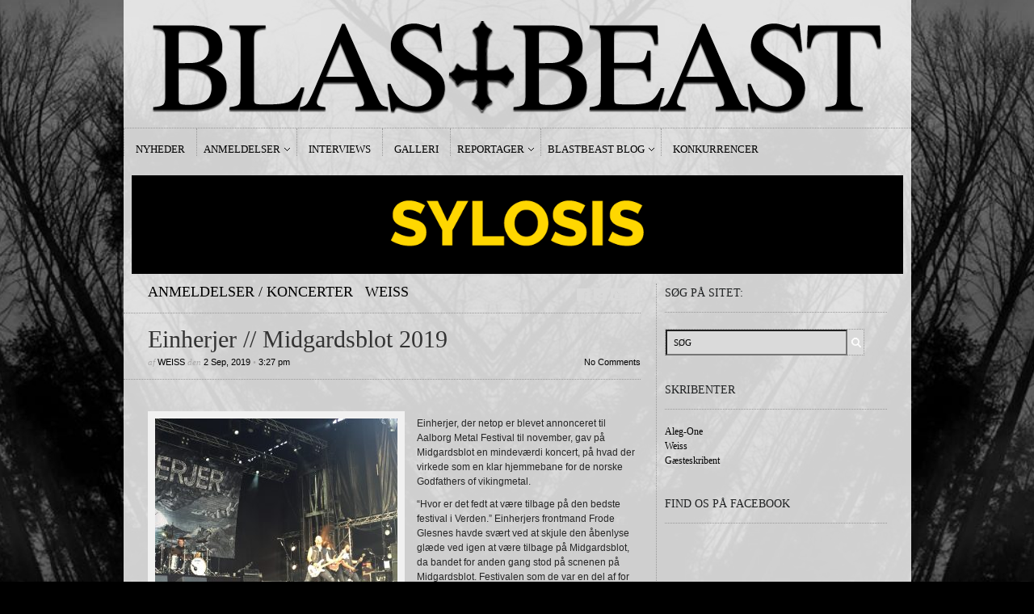

--- FILE ---
content_type: text/html; charset=UTF-8
request_url: https://blastbeast.dk/2019/09/einherjer-midgardsblot-2019/
body_size: 11595
content:
<!DOCTYPE html PUBLIC "-//W3C//DTD XHTML 1.1//EN" "http://www.w3.org/TR/xhtml11/DTD/xhtml11.dtd">
<html xmlns="http://www.w3.org/1999/xhtml" dir="ltr" xml:lang="en-US">
    <head>
<script type='text/javascript' src='https://cdnjs.cloudflare.com/ajax/libs/jquery/3.3.1/jquery.min.js'></script>
        <meta http-equiv="Content-Type" content="text/html; charset=UTF-8" />
        <title>Einherjer // Midgardsblot 2019 - BLASTBEAST</title>
        <meta http-equiv="Content-language" content="en-US" />
		<link rel="profile" href="https://gmpg.org/xfn/11" />
        <link rel="shortcut icon" href="https://blastbeast.dk/wp-content/themes/sight/images/favico.ico" type="image/x-icon" />
        <link rel="stylesheet" type="text/css" media="all" href="https://blastbeast.dk/wp-content/themes/sight/style.css" />
        <!--[if IE]><link rel="stylesheet" type="text/css" media="all" href="https://blastbeast.dk/wp-content/themes/sight/ie.css" /><![endif]-->    
		
    
        <meta name='robots' content='index, follow, max-image-preview:large, max-snippet:-1, max-video-preview:-1' />

	<!-- This site is optimized with the Yoast SEO plugin v26.6 - https://yoast.com/wordpress/plugins/seo/ -->
	<link rel="canonical" href="https://blastbeast.dk/2019/09/einherjer-midgardsblot-2019/" />
	<meta property="og:locale" content="en_US" />
	<meta property="og:type" content="article" />
	<meta property="og:title" content="Einherjer // Midgardsblot 2019 - BLASTBEAST" />
	<meta property="og:description" content="Einherjer, der netop er blevet annonceret til Aalborg Metal Festival til november, gav på Midgardsblot en mindeværdi koncert, på hvad der virkede som en klar hjemmebane for de norske Godfathers of vikingmetal. &#8220;Hvor er det fedt at være tilbage på den bedste festival i Verden.&#8221; Einherjers frontmand Frode Glesnes havde svært ved at skjule den åbenlyse glæde ved igen at være tilbage på Midgardsblot, da bandet for anden gang stod på scnenen på Midgardsblot. Festivalen som de var en del af for første gang i 2015. Og Einherjer og Midgardsblot er da også det perfekte match. Deres potente vikingrock/metal er som skabt til omgivelserne og pladsen i Borre og Einherjer fik bestemt også samlet en stor crowd af vikinger foran scenen lørdag eftermiddag. Einherjer var med udgivelsen af 1996 albummet Dragons Of The North med til at sætte vikingmetal på det musikalske landkort. Naturligvis sammen med navne som Bathory og Enslaved. Men hvor de to bands tog udgangspunkt i det ekstreme udtryk, var Einherjer betydeligt mere melodisk, rocket og in-your-face. Stilen har Einherjer siden arbejdet videre med, men det er fortsat den ikoniske &#8220;Dragon Of The North&#8221;-udgivelse, der har sikret Einherjer sit følge den dag i dag.  På Midgardsblot var [&hellip;]" />
	<meta property="og:url" content="https://blastbeast.dk/2019/09/einherjer-midgardsblot-2019/" />
	<meta property="og:site_name" content="BLASTBEAST" />
	<meta property="article:publisher" content="https://www.facebook.com/blastbeastmetal" />
	<meta property="article:published_time" content="2019-09-02T13:27:37+00:00" />
	<meta property="article:modified_time" content="2019-09-02T13:30:52+00:00" />
	<meta property="og:image" content="https://blastbeast.dk/wp-content/uploads/2019/09/69337085_389725131715308_5310290890395222016_n.jpg" />
	<meta property="og:image:width" content="3264" />
	<meta property="og:image:height" content="2448" />
	<meta property="og:image:type" content="image/jpeg" />
	<meta name="author" content="Weiss" />
	<meta name="twitter:card" content="summary_large_image" />
	<meta name="twitter:creator" content="@BlastbeastMetal" />
	<meta name="twitter:site" content="@BlastbeastMetal" />
	<meta name="twitter:label1" content="Written by" />
	<meta name="twitter:data1" content="Weiss" />
	<meta name="twitter:label2" content="Est. reading time" />
	<meta name="twitter:data2" content="2 minutes" />
	<script type="application/ld+json" class="yoast-schema-graph">{"@context":"https://schema.org","@graph":[{"@type":"WebPage","@id":"https://blastbeast.dk/2019/09/einherjer-midgardsblot-2019/","url":"https://blastbeast.dk/2019/09/einherjer-midgardsblot-2019/","name":"Einherjer // Midgardsblot 2019 - BLASTBEAST","isPartOf":{"@id":"https://blastbeast.dk/#website"},"primaryImageOfPage":{"@id":"https://blastbeast.dk/2019/09/einherjer-midgardsblot-2019/#primaryimage"},"image":{"@id":"https://blastbeast.dk/2019/09/einherjer-midgardsblot-2019/#primaryimage"},"thumbnailUrl":"https://blastbeast.dk/wp-content/uploads/2019/09/69337085_389725131715308_5310290890395222016_n.jpg","datePublished":"2019-09-02T13:27:37+00:00","dateModified":"2019-09-02T13:30:52+00:00","author":{"@id":"https://blastbeast.dk/#/schema/person/c1c044fade6f98fdefefdc1c81a8bcb9"},"breadcrumb":{"@id":"https://blastbeast.dk/2019/09/einherjer-midgardsblot-2019/#breadcrumb"},"inLanguage":"en-US","potentialAction":[{"@type":"ReadAction","target":["https://blastbeast.dk/2019/09/einherjer-midgardsblot-2019/"]}]},{"@type":"ImageObject","inLanguage":"en-US","@id":"https://blastbeast.dk/2019/09/einherjer-midgardsblot-2019/#primaryimage","url":"https://blastbeast.dk/wp-content/uploads/2019/09/69337085_389725131715308_5310290890395222016_n.jpg","contentUrl":"https://blastbeast.dk/wp-content/uploads/2019/09/69337085_389725131715308_5310290890395222016_n.jpg","width":3264,"height":2448,"caption":"Einherjer på Midgardsblot 2019. Foto: Weiss"},{"@type":"BreadcrumbList","@id":"https://blastbeast.dk/2019/09/einherjer-midgardsblot-2019/#breadcrumb","itemListElement":[{"@type":"ListItem","position":1,"name":"Home","item":"https://blastbeast.dk/"},{"@type":"ListItem","position":2,"name":"Hjem","item":"https://blastbeast.dk/nyheder/"},{"@type":"ListItem","position":3,"name":"Einherjer // Midgardsblot 2019"}]},{"@type":"WebSite","@id":"https://blastbeast.dk/#website","url":"https://blastbeast.dk/","name":"BLASTBEAST","description":"af metal, om metal.","potentialAction":[{"@type":"SearchAction","target":{"@type":"EntryPoint","urlTemplate":"https://blastbeast.dk/?s={search_term_string}"},"query-input":{"@type":"PropertyValueSpecification","valueRequired":true,"valueName":"search_term_string"}}],"inLanguage":"en-US"},{"@type":"Person","@id":"https://blastbeast.dk/#/schema/person/c1c044fade6f98fdefefdc1c81a8bcb9","name":"Weiss","image":{"@type":"ImageObject","inLanguage":"en-US","@id":"https://blastbeast.dk/#/schema/person/image/","url":"https://secure.gravatar.com/avatar/0cb6e4f3806754e3fc7c684ec0790e2b133661ad614cafc94c2ab1393ffcdaeb?s=96&d=mm&r=g","contentUrl":"https://secure.gravatar.com/avatar/0cb6e4f3806754e3fc7c684ec0790e2b133661ad614cafc94c2ab1393ffcdaeb?s=96&d=mm&r=g","caption":"Weiss"},"sameAs":["http://www.bleedingjustice.dk"],"url":"https://blastbeast.dk/author/weiss/"}]}</script>
	<!-- / Yoast SEO plugin. -->


<link rel="alternate" type="application/rss+xml" title="BLASTBEAST &raquo; Feed" href="https://blastbeast.dk/feed/" />
<link rel="alternate" type="application/rss+xml" title="BLASTBEAST &raquo; Comments Feed" href="https://blastbeast.dk/comments/feed/" />
<link rel="alternate" type="application/rss+xml" title="BLASTBEAST &raquo; Einherjer // Midgardsblot 2019 Comments Feed" href="https://blastbeast.dk/2019/09/einherjer-midgardsblot-2019/feed/" />
<link rel="alternate" title="oEmbed (JSON)" type="application/json+oembed" href="https://blastbeast.dk/wp-json/oembed/1.0/embed?url=https%3A%2F%2Fblastbeast.dk%2F2019%2F09%2Feinherjer-midgardsblot-2019%2F" />
<link rel="alternate" title="oEmbed (XML)" type="text/xml+oembed" href="https://blastbeast.dk/wp-json/oembed/1.0/embed?url=https%3A%2F%2Fblastbeast.dk%2F2019%2F09%2Feinherjer-midgardsblot-2019%2F&#038;format=xml" />
<style id='wp-img-auto-sizes-contain-inline-css' type='text/css'>
img:is([sizes=auto i],[sizes^="auto," i]){contain-intrinsic-size:3000px 1500px}
/*# sourceURL=wp-img-auto-sizes-contain-inline-css */
</style>
<style id='wp-emoji-styles-inline-css' type='text/css'>

	img.wp-smiley, img.emoji {
		display: inline !important;
		border: none !important;
		box-shadow: none !important;
		height: 1em !important;
		width: 1em !important;
		margin: 0 0.07em !important;
		vertical-align: -0.1em !important;
		background: none !important;
		padding: 0 !important;
	}
/*# sourceURL=wp-emoji-styles-inline-css */
</style>
<style id='wp-block-library-inline-css' type='text/css'>
:root{--wp-block-synced-color:#7a00df;--wp-block-synced-color--rgb:122,0,223;--wp-bound-block-color:var(--wp-block-synced-color);--wp-editor-canvas-background:#ddd;--wp-admin-theme-color:#007cba;--wp-admin-theme-color--rgb:0,124,186;--wp-admin-theme-color-darker-10:#006ba1;--wp-admin-theme-color-darker-10--rgb:0,107,160.5;--wp-admin-theme-color-darker-20:#005a87;--wp-admin-theme-color-darker-20--rgb:0,90,135;--wp-admin-border-width-focus:2px}@media (min-resolution:192dpi){:root{--wp-admin-border-width-focus:1.5px}}.wp-element-button{cursor:pointer}:root .has-very-light-gray-background-color{background-color:#eee}:root .has-very-dark-gray-background-color{background-color:#313131}:root .has-very-light-gray-color{color:#eee}:root .has-very-dark-gray-color{color:#313131}:root .has-vivid-green-cyan-to-vivid-cyan-blue-gradient-background{background:linear-gradient(135deg,#00d084,#0693e3)}:root .has-purple-crush-gradient-background{background:linear-gradient(135deg,#34e2e4,#4721fb 50%,#ab1dfe)}:root .has-hazy-dawn-gradient-background{background:linear-gradient(135deg,#faaca8,#dad0ec)}:root .has-subdued-olive-gradient-background{background:linear-gradient(135deg,#fafae1,#67a671)}:root .has-atomic-cream-gradient-background{background:linear-gradient(135deg,#fdd79a,#004a59)}:root .has-nightshade-gradient-background{background:linear-gradient(135deg,#330968,#31cdcf)}:root .has-midnight-gradient-background{background:linear-gradient(135deg,#020381,#2874fc)}:root{--wp--preset--font-size--normal:16px;--wp--preset--font-size--huge:42px}.has-regular-font-size{font-size:1em}.has-larger-font-size{font-size:2.625em}.has-normal-font-size{font-size:var(--wp--preset--font-size--normal)}.has-huge-font-size{font-size:var(--wp--preset--font-size--huge)}.has-text-align-center{text-align:center}.has-text-align-left{text-align:left}.has-text-align-right{text-align:right}.has-fit-text{white-space:nowrap!important}#end-resizable-editor-section{display:none}.aligncenter{clear:both}.items-justified-left{justify-content:flex-start}.items-justified-center{justify-content:center}.items-justified-right{justify-content:flex-end}.items-justified-space-between{justify-content:space-between}.screen-reader-text{border:0;clip-path:inset(50%);height:1px;margin:-1px;overflow:hidden;padding:0;position:absolute;width:1px;word-wrap:normal!important}.screen-reader-text:focus{background-color:#ddd;clip-path:none;color:#444;display:block;font-size:1em;height:auto;left:5px;line-height:normal;padding:15px 23px 14px;text-decoration:none;top:5px;width:auto;z-index:100000}html :where(.has-border-color){border-style:solid}html :where([style*=border-top-color]){border-top-style:solid}html :where([style*=border-right-color]){border-right-style:solid}html :where([style*=border-bottom-color]){border-bottom-style:solid}html :where([style*=border-left-color]){border-left-style:solid}html :where([style*=border-width]){border-style:solid}html :where([style*=border-top-width]){border-top-style:solid}html :where([style*=border-right-width]){border-right-style:solid}html :where([style*=border-bottom-width]){border-bottom-style:solid}html :where([style*=border-left-width]){border-left-style:solid}html :where(img[class*=wp-image-]){height:auto;max-width:100%}:where(figure){margin:0 0 1em}html :where(.is-position-sticky){--wp-admin--admin-bar--position-offset:var(--wp-admin--admin-bar--height,0px)}@media screen and (max-width:600px){html :where(.is-position-sticky){--wp-admin--admin-bar--position-offset:0px}}

/*# sourceURL=wp-block-library-inline-css */
</style><style id='global-styles-inline-css' type='text/css'>
:root{--wp--preset--aspect-ratio--square: 1;--wp--preset--aspect-ratio--4-3: 4/3;--wp--preset--aspect-ratio--3-4: 3/4;--wp--preset--aspect-ratio--3-2: 3/2;--wp--preset--aspect-ratio--2-3: 2/3;--wp--preset--aspect-ratio--16-9: 16/9;--wp--preset--aspect-ratio--9-16: 9/16;--wp--preset--color--black: #000000;--wp--preset--color--cyan-bluish-gray: #abb8c3;--wp--preset--color--white: #ffffff;--wp--preset--color--pale-pink: #f78da7;--wp--preset--color--vivid-red: #cf2e2e;--wp--preset--color--luminous-vivid-orange: #ff6900;--wp--preset--color--luminous-vivid-amber: #fcb900;--wp--preset--color--light-green-cyan: #7bdcb5;--wp--preset--color--vivid-green-cyan: #00d084;--wp--preset--color--pale-cyan-blue: #8ed1fc;--wp--preset--color--vivid-cyan-blue: #0693e3;--wp--preset--color--vivid-purple: #9b51e0;--wp--preset--gradient--vivid-cyan-blue-to-vivid-purple: linear-gradient(135deg,rgb(6,147,227) 0%,rgb(155,81,224) 100%);--wp--preset--gradient--light-green-cyan-to-vivid-green-cyan: linear-gradient(135deg,rgb(122,220,180) 0%,rgb(0,208,130) 100%);--wp--preset--gradient--luminous-vivid-amber-to-luminous-vivid-orange: linear-gradient(135deg,rgb(252,185,0) 0%,rgb(255,105,0) 100%);--wp--preset--gradient--luminous-vivid-orange-to-vivid-red: linear-gradient(135deg,rgb(255,105,0) 0%,rgb(207,46,46) 100%);--wp--preset--gradient--very-light-gray-to-cyan-bluish-gray: linear-gradient(135deg,rgb(238,238,238) 0%,rgb(169,184,195) 100%);--wp--preset--gradient--cool-to-warm-spectrum: linear-gradient(135deg,rgb(74,234,220) 0%,rgb(151,120,209) 20%,rgb(207,42,186) 40%,rgb(238,44,130) 60%,rgb(251,105,98) 80%,rgb(254,248,76) 100%);--wp--preset--gradient--blush-light-purple: linear-gradient(135deg,rgb(255,206,236) 0%,rgb(152,150,240) 100%);--wp--preset--gradient--blush-bordeaux: linear-gradient(135deg,rgb(254,205,165) 0%,rgb(254,45,45) 50%,rgb(107,0,62) 100%);--wp--preset--gradient--luminous-dusk: linear-gradient(135deg,rgb(255,203,112) 0%,rgb(199,81,192) 50%,rgb(65,88,208) 100%);--wp--preset--gradient--pale-ocean: linear-gradient(135deg,rgb(255,245,203) 0%,rgb(182,227,212) 50%,rgb(51,167,181) 100%);--wp--preset--gradient--electric-grass: linear-gradient(135deg,rgb(202,248,128) 0%,rgb(113,206,126) 100%);--wp--preset--gradient--midnight: linear-gradient(135deg,rgb(2,3,129) 0%,rgb(40,116,252) 100%);--wp--preset--font-size--small: 13px;--wp--preset--font-size--medium: 20px;--wp--preset--font-size--large: 36px;--wp--preset--font-size--x-large: 42px;--wp--preset--spacing--20: 0.44rem;--wp--preset--spacing--30: 0.67rem;--wp--preset--spacing--40: 1rem;--wp--preset--spacing--50: 1.5rem;--wp--preset--spacing--60: 2.25rem;--wp--preset--spacing--70: 3.38rem;--wp--preset--spacing--80: 5.06rem;--wp--preset--shadow--natural: 6px 6px 9px rgba(0, 0, 0, 0.2);--wp--preset--shadow--deep: 12px 12px 50px rgba(0, 0, 0, 0.4);--wp--preset--shadow--sharp: 6px 6px 0px rgba(0, 0, 0, 0.2);--wp--preset--shadow--outlined: 6px 6px 0px -3px rgb(255, 255, 255), 6px 6px rgb(0, 0, 0);--wp--preset--shadow--crisp: 6px 6px 0px rgb(0, 0, 0);}:where(.is-layout-flex){gap: 0.5em;}:where(.is-layout-grid){gap: 0.5em;}body .is-layout-flex{display: flex;}.is-layout-flex{flex-wrap: wrap;align-items: center;}.is-layout-flex > :is(*, div){margin: 0;}body .is-layout-grid{display: grid;}.is-layout-grid > :is(*, div){margin: 0;}:where(.wp-block-columns.is-layout-flex){gap: 2em;}:where(.wp-block-columns.is-layout-grid){gap: 2em;}:where(.wp-block-post-template.is-layout-flex){gap: 1.25em;}:where(.wp-block-post-template.is-layout-grid){gap: 1.25em;}.has-black-color{color: var(--wp--preset--color--black) !important;}.has-cyan-bluish-gray-color{color: var(--wp--preset--color--cyan-bluish-gray) !important;}.has-white-color{color: var(--wp--preset--color--white) !important;}.has-pale-pink-color{color: var(--wp--preset--color--pale-pink) !important;}.has-vivid-red-color{color: var(--wp--preset--color--vivid-red) !important;}.has-luminous-vivid-orange-color{color: var(--wp--preset--color--luminous-vivid-orange) !important;}.has-luminous-vivid-amber-color{color: var(--wp--preset--color--luminous-vivid-amber) !important;}.has-light-green-cyan-color{color: var(--wp--preset--color--light-green-cyan) !important;}.has-vivid-green-cyan-color{color: var(--wp--preset--color--vivid-green-cyan) !important;}.has-pale-cyan-blue-color{color: var(--wp--preset--color--pale-cyan-blue) !important;}.has-vivid-cyan-blue-color{color: var(--wp--preset--color--vivid-cyan-blue) !important;}.has-vivid-purple-color{color: var(--wp--preset--color--vivid-purple) !important;}.has-black-background-color{background-color: var(--wp--preset--color--black) !important;}.has-cyan-bluish-gray-background-color{background-color: var(--wp--preset--color--cyan-bluish-gray) !important;}.has-white-background-color{background-color: var(--wp--preset--color--white) !important;}.has-pale-pink-background-color{background-color: var(--wp--preset--color--pale-pink) !important;}.has-vivid-red-background-color{background-color: var(--wp--preset--color--vivid-red) !important;}.has-luminous-vivid-orange-background-color{background-color: var(--wp--preset--color--luminous-vivid-orange) !important;}.has-luminous-vivid-amber-background-color{background-color: var(--wp--preset--color--luminous-vivid-amber) !important;}.has-light-green-cyan-background-color{background-color: var(--wp--preset--color--light-green-cyan) !important;}.has-vivid-green-cyan-background-color{background-color: var(--wp--preset--color--vivid-green-cyan) !important;}.has-pale-cyan-blue-background-color{background-color: var(--wp--preset--color--pale-cyan-blue) !important;}.has-vivid-cyan-blue-background-color{background-color: var(--wp--preset--color--vivid-cyan-blue) !important;}.has-vivid-purple-background-color{background-color: var(--wp--preset--color--vivid-purple) !important;}.has-black-border-color{border-color: var(--wp--preset--color--black) !important;}.has-cyan-bluish-gray-border-color{border-color: var(--wp--preset--color--cyan-bluish-gray) !important;}.has-white-border-color{border-color: var(--wp--preset--color--white) !important;}.has-pale-pink-border-color{border-color: var(--wp--preset--color--pale-pink) !important;}.has-vivid-red-border-color{border-color: var(--wp--preset--color--vivid-red) !important;}.has-luminous-vivid-orange-border-color{border-color: var(--wp--preset--color--luminous-vivid-orange) !important;}.has-luminous-vivid-amber-border-color{border-color: var(--wp--preset--color--luminous-vivid-amber) !important;}.has-light-green-cyan-border-color{border-color: var(--wp--preset--color--light-green-cyan) !important;}.has-vivid-green-cyan-border-color{border-color: var(--wp--preset--color--vivid-green-cyan) !important;}.has-pale-cyan-blue-border-color{border-color: var(--wp--preset--color--pale-cyan-blue) !important;}.has-vivid-cyan-blue-border-color{border-color: var(--wp--preset--color--vivid-cyan-blue) !important;}.has-vivid-purple-border-color{border-color: var(--wp--preset--color--vivid-purple) !important;}.has-vivid-cyan-blue-to-vivid-purple-gradient-background{background: var(--wp--preset--gradient--vivid-cyan-blue-to-vivid-purple) !important;}.has-light-green-cyan-to-vivid-green-cyan-gradient-background{background: var(--wp--preset--gradient--light-green-cyan-to-vivid-green-cyan) !important;}.has-luminous-vivid-amber-to-luminous-vivid-orange-gradient-background{background: var(--wp--preset--gradient--luminous-vivid-amber-to-luminous-vivid-orange) !important;}.has-luminous-vivid-orange-to-vivid-red-gradient-background{background: var(--wp--preset--gradient--luminous-vivid-orange-to-vivid-red) !important;}.has-very-light-gray-to-cyan-bluish-gray-gradient-background{background: var(--wp--preset--gradient--very-light-gray-to-cyan-bluish-gray) !important;}.has-cool-to-warm-spectrum-gradient-background{background: var(--wp--preset--gradient--cool-to-warm-spectrum) !important;}.has-blush-light-purple-gradient-background{background: var(--wp--preset--gradient--blush-light-purple) !important;}.has-blush-bordeaux-gradient-background{background: var(--wp--preset--gradient--blush-bordeaux) !important;}.has-luminous-dusk-gradient-background{background: var(--wp--preset--gradient--luminous-dusk) !important;}.has-pale-ocean-gradient-background{background: var(--wp--preset--gradient--pale-ocean) !important;}.has-electric-grass-gradient-background{background: var(--wp--preset--gradient--electric-grass) !important;}.has-midnight-gradient-background{background: var(--wp--preset--gradient--midnight) !important;}.has-small-font-size{font-size: var(--wp--preset--font-size--small) !important;}.has-medium-font-size{font-size: var(--wp--preset--font-size--medium) !important;}.has-large-font-size{font-size: var(--wp--preset--font-size--large) !important;}.has-x-large-font-size{font-size: var(--wp--preset--font-size--x-large) !important;}
/*# sourceURL=global-styles-inline-css */
</style>

<style id='classic-theme-styles-inline-css' type='text/css'>
/*! This file is auto-generated */
.wp-block-button__link{color:#fff;background-color:#32373c;border-radius:9999px;box-shadow:none;text-decoration:none;padding:calc(.667em + 2px) calc(1.333em + 2px);font-size:1.125em}.wp-block-file__button{background:#32373c;color:#fff;text-decoration:none}
/*# sourceURL=/wp-includes/css/classic-themes.min.css */
</style>
<script type="text/javascript" src="https://blastbeast.dk/wp-includes/js/jquery/jquery.min.js?ver=3.7.1" id="jquery-core-js"></script>
<script type="text/javascript" src="https://blastbeast.dk/wp-includes/js/jquery/jquery-migrate.min.js?ver=3.4.1" id="jquery-migrate-js"></script>
<script type="text/javascript" src="https://blastbeast.dk/wp-content/plugins/useful-banner-manager/scripts.js?ver=64f08d58f53e92766af553491d670423" id="ubm-scripts-js"></script>
<link rel="https://api.w.org/" href="https://blastbeast.dk/wp-json/" /><link rel="alternate" title="JSON" type="application/json" href="https://blastbeast.dk/wp-json/wp/v2/posts/27027" /><link rel="EditURI" type="application/rsd+xml" title="RSD" href="https://blastbeast.dk/xmlrpc.php?rsd" />
<link rel='stylesheet' type='text/css' href='https://blastbeast.dk/wp-content/plugins/list-category-posts-with-pagination/pagination.css' />
<style type="text/css">.recentcomments a{display:inline !important;padding:0 !important;margin:0 !important;}</style>        	<link rel='stylesheet' id='jcorgytce_ppstyle-css' href='https://blastbeast.dk/wp-content/plugins/jcwp-youtube-channel-embed/css/prettyPhoto.css?ver=64f08d58f53e92766af553491d670423' type='text/css' media='all' />
<link rel='stylesheet' id='jcorgytce_ytcestyle-css' href='https://blastbeast.dk/wp-content/plugins/jcwp-youtube-channel-embed/css/jcYoutubeChannelEmbedd.css?ver=64f08d58f53e92766af553491d670423' type='text/css' media='all' />
</head>
	<body data-rsssl=1 class="wp-singular post-template-default single single-post postid-27027 single-format-standard wp-theme-sight" style="background-color: black;">

<div class="wrapper">
<div class="adsleft">
</div>

            <div class="header clear">
                <div class="logo">
                    <a href="https://blastbeast.dk"><img src="https://blastbeast.dk/wp-content/uploads/2012/10/cleantop-lang.png" alt="BLASTBEAST"/></a>
                </div>


              

            </div>

<div class="adsright">
</div>
            <div class="nav"><ul id="dd" class="dd"><li id="menu-item-5819" class="menu-item menu-item-type-post_type menu-item-object-page menu-item-5819"><a href="https://blastbeast.dk/?cat=29">Nyheder</a></li>
<li id="menu-item-5821" class="menu-item menu-item-type-post_type menu-item-object-page menu-item-has-children parent menu-item-5821"><a href="https://blastbeast.dk/anmeldelser/">Anmeldelser</a>
<ul class="sub-menu">
	<li id="menu-item-5822" class="menu-item menu-item-type-post_type menu-item-object-page menu-item-5822"><a href="https://blastbeast.dk/?cat=27">Udgivelser</a></li>
	<li id="menu-item-5823" class="menu-item menu-item-type-post_type menu-item-object-page menu-item-5823"><a href="https://blastbeast.dk/?cat=26">Koncerter</a></li>
</ul>
</li>
<li id="menu-item-5824" class="menu-item menu-item-type-post_type menu-item-object-page menu-item-5824"><a href="https://blastbeast.dk/?cat=25">Interviews</a></li>
<li id="menu-item-27051" class="menu-item menu-item-type-post_type menu-item-object-page menu-item-27051"><a href="https://blastbeast.dk/galleri2/">Galleri</a></li>
<li id="menu-item-5820" class="menu-item menu-item-type-post_type menu-item-object-page menu-item-has-children parent menu-item-5820"><a href="https://blastbeast.dk/?cat=28">Reportager</a>
<ul class="sub-menu">
	<li id="menu-item-12912" class="menu-item menu-item-type-post_type menu-item-object-page menu-item-12912"><a href="https://blastbeast.dk/videoer/">Videoer</a></li>
</ul>
</li>
<li id="menu-item-5818" class="menu-item menu-item-type-post_type menu-item-object-page menu-item-has-children parent menu-item-5818"><a href="https://blastbeast.dk/?cat=41">Blastbeast Blog</a>
<ul class="sub-menu">
	<li id="menu-item-5827" class="menu-item menu-item-type-post_type menu-item-object-page menu-item-5827"><a href="https://blastbeast.dk/?cat=39">Aleg-One’s blog</a></li>
	<li id="menu-item-5828" class="menu-item menu-item-type-post_type menu-item-object-page menu-item-5828"><a href="https://blastbeast.dk/?cat=40">Weiss’ blog</a></li>
	<li id="menu-item-5826" class="menu-item menu-item-type-post_type menu-item-object-page menu-item-5826"><a href="https://blastbeast.dk/?cat=160">Fokus På…</a></li>
	<li id="menu-item-24425" class="menu-item menu-item-type-post_type menu-item-object-page menu-item-24425"><a href="https://blastbeast.dk/blog/wacken-metal-battle-2018/">Wacken Metal Battle 2018</a></li>
</ul>
</li>
<li id="menu-item-5817" class="menu-item menu-item-type-post_type menu-item-object-page menu-item-5817"><a href="https://blastbeast.dk/?cat=148">Konkurrencer</a></li>
</ul></div>

<div class="banners3" style="margin:10px">
<div class="ubm_banner"><a href="https://pumpehuset.dk/program/?genre=metal" target="_blank" rel="dofollow"><img src="https://blastbeast.dk/wp-content/uploads/useful_banner_manager_banners/62-BLASTBEAST-BANNER-dec-mar.gif" width="955" alt=""></a></div> 
</div>



            <!-- Container -->
            <div id="container" class="clear">
                <!-- Content -->
                <div id="content"> 
            
        <div class="content-title">
            <a href="https://blastbeast.dk/anmeldelse-koncert/" rel="category tag">Anmeldelser / Koncerter</a> <span>/</span> <a href="https://blastbeast.dk/weiss/" rel="category tag">Weiss</a>            <a href="http://facebook.com/share.php?u=https://blastbeast.dk/2019/09/einherjer-midgardsblot-2019/&amp;t=Einherjer+%2F%2F+Midgardsblot+2019" target="_blank" class="f" title="Share on Facebook"></a>
            <a href="http://twitter.com/home?status=Einherjer // Midgardsblot 2019 https://tinyurl.com/y5hl9u4f" target="_blank" class="t" title="Spread the word on Twitter"></a>
            <a href="http://digg.com/submit?phase=2&amp;url=https://blastbeast.dk/2019/09/einherjer-midgardsblot-2019/&amp;title=Einherjer // Midgardsblot 2019" target="_blank" class="di" title="Bookmark on Del.icio.us"></a>
            <a href="http://stumbleupon.com/submit?url=https://blastbeast.dk/2019/09/einherjer-midgardsblot-2019/&amp;title=Einherjer+%2F%2F+Midgardsblot+2019" target="_blank" class="su" title="Share on StumbleUpon"></a>
        </div>

        <div class="entry">
            <div class="single clear post-27027 post type-post status-publish format-standard has-post-thumbnail hentry category-anmeldelse-koncert category-weiss tag-midgardsblot" id="post_27027">
               
 <div class="post-meta">
                    <h1>Einherjer // Midgardsblot 2019</h1>
                    af <span class="post-author"><a href="https://blastbeast.dk/author/weiss/" title="Posts by Weiss">Weiss</a></span> den <span
                        class="post-date">2 Sep, 2019</span> &bull; <span>3:27 pm</span> <a
                        href="#comments" class="post-comms">No Comments</a></div>
<div class="adspost">
</div>
                <div class="post-content"><div id="attachment_27039" style="width: 310px" class="wp-caption alignleft"><img fetchpriority="high" decoding="async" aria-describedby="caption-attachment-27039" class="size-medium wp-image-27039" src="https://blastbeast.dk/wp-content/uploads/2019/09/69337085_389725131715308_5310290890395222016_n-300x225.jpg" alt="" width="300" height="225" srcset="https://blastbeast.dk/wp-content/uploads/2019/09/69337085_389725131715308_5310290890395222016_n-300x225.jpg 300w, https://blastbeast.dk/wp-content/uploads/2019/09/69337085_389725131715308_5310290890395222016_n-768x576.jpg 768w, https://blastbeast.dk/wp-content/uploads/2019/09/69337085_389725131715308_5310290890395222016_n-1024x768.jpg 1024w" sizes="(max-width: 300px) 100vw, 300px" /><p id="caption-attachment-27039" class="wp-caption-text">Einherjer på Midgardsblot 2019. Foto: Weiss</p></div>
<p>Einherjer, der netop er blevet annonceret til Aalborg Metal Festival til november, gav på Midgardsblot en mindeværdi koncert, på hvad der virkede som en klar hjemmebane for de norske Godfathers of vikingmetal. <span id="more-27027"></span></p>
<p>&#8220;Hvor er det fedt at være tilbage på den bedste festival i Verden.&#8221; Einherjers frontmand Frode Glesnes havde svært ved at skjule den åbenlyse glæde ved igen at være tilbage på Midgardsblot, da bandet for anden gang stod på scnenen på Midgardsblot. Festivalen som de var en del af for første gang i 2015.</p>
<p>Og Einherjer og Midgardsblot er da også det perfekte match. Deres potente vikingrock/metal er som skabt til omgivelserne og pladsen i Borre og Einherjer fik bestemt også samlet en stor crowd af vikinger foran scenen lørdag eftermiddag.</p>
<p>Einherjer var med udgivelsen af 1996 albummet Dragons Of The North med til at sætte vikingmetal på det musikalske landkort. Naturligvis sammen med navne som Bathory og Enslaved. Men hvor de to bands tog udgangspunkt i det ekstreme udtryk, var Einherjer betydeligt mere melodisk, rocket og in-your-face.</p>
<div id="attachment_27040" style="width: 310px" class="wp-caption alignright"><img decoding="async" aria-describedby="caption-attachment-27040" class="size-medium wp-image-27040" src="https://blastbeast.dk/wp-content/uploads/2019/09/69401765_454120295200681_7279197284355538944_n-300x225.jpg" alt="" width="300" height="225" srcset="https://blastbeast.dk/wp-content/uploads/2019/09/69401765_454120295200681_7279197284355538944_n-300x225.jpg 300w, https://blastbeast.dk/wp-content/uploads/2019/09/69401765_454120295200681_7279197284355538944_n-768x576.jpg 768w, https://blastbeast.dk/wp-content/uploads/2019/09/69401765_454120295200681_7279197284355538944_n-1024x768.jpg 1024w" sizes="(max-width: 300px) 100vw, 300px" /><p id="caption-attachment-27040" class="wp-caption-text">Vikingerne festede med Einherjer på Midgardsblot. Foto: Weiss</p></div>
<p>Stilen har Einherjer siden arbejdet videre med, men det er fortsat den ikoniske &#8220;Dragon Of The North&#8221;-udgivelse, der har sikret Einherjer sit følge den dag i dag.  På Midgardsblot var Einherjer én stor glædesbombe. Spilleglæden var åbenlyst til at mærke, jokes blev fyret afsted fra scenen og der var smil at spore hos alle medlemmer.</p>
<p>Det var kort sagt en rigtig god fest i den godt og vel halvanden time bandet spillede. Der blev headbanget, moshet og kastet håndtegn hos alle i publikum. Einherjer var klart et band der var kommet &#8220;hjem&#8221;.</p>
<p>Fedt bliver det også at se dem på &#8220;udebane&#8221; i Aalborg til november! Så få pudset vikinghjelmen af. Det her kan I godt glæde jer til!<br />
<img decoding="async" class="size-full wp-image-11708 alignleft" src="https://blastbeast.dk/wp-content/uploads/2013/11/8-penta.gif" alt="" width="200" height="44" /></p>
<div id="wp_fb_like_button" style="margin:5px 0;float:none;height:10px;"><script src="https://connect.facebook.net/en_US/all.js#xfbml=1"></script><fb:like href="https://blastbeast.dk/2019/09/einherjer-midgardsblot-2019/" send="true" layout="button_count" width="400" show_faces="true" font="arial" action="like" colorscheme="dark"></fb:like></div></div>
                <div class="post-footer"><strong>Tags: </strong><a href="https://blastbeast.dk/tag/midgardsblot/" rel="tag">Midgardsblot</a></div>
            </div>
            <div class="post-navigation clear">
                                                            <a class="post-prev" href="https://blastbeast.dk/2019/08/wintersun-gimle-30-8-2019/"><em>Forrige indl&aeligg</em><span>Wintersun // Gimle 30/8 2019</span></a>
                                                                <a class="post-next" href="https://blastbeast.dk/2019/09/kreator-lamb-of-god-power-trip-til-koebenhavn/"><em>N&aeligste indl&aeligg</em><span>Kreator, Lamb Of God & Power Trip til København</span></a>
                                    <div class="line"></div>
            </div>
        </div>

            
<div class="comments">
    
    
    <div id="comments">
        </div>

    
    <div id="respond">
        <h3>Hvad synes du selv?</h3>
        <div class="comment_form">

        
            <form action="https://blastbeast.dk/wp-comments-post.php" method="post" id="commentform">

                
                    <table>
                        <tr>
                            <td colspan="3">
                                <div class="commform-textarea">
                                    <textarea name="comment" id="comment" cols="50" rows="7" tabindex="1"></textarea>
                                </div>
                            </td>
                        </tr>
                        <tr>
                            <td class="commform-author">
                                <p>Navn <span>skal udfyldes</span></p>
                                <div>
                                    <input type="text" name="author" id="author" tabindex="2" />
                                </div>
                            </td>
                            <td class="commform-email">
                                <p>Email <span>skal udfyldes</span></p>
                                <div>
                                    <input type="text" name="email" id="email" tabindex="3" />
                                </div>
                            </td>
                            <td class="commform-url">
                                <p>Website</p>
                                <div>
                                    <input type="text" name="url" id="url" tabindex="4" />
                                </div>
                            </td>
                        </tr>
                    </table>

                
                <!--<p class="comment_message"><small><strong>XHTML:</strong> You can use these tags: <code>&lt;a href=&quot;&quot; title=&quot;&quot;&gt; &lt;abbr title=&quot;&quot;&gt; &lt;acronym title=&quot;&quot;&gt; &lt;b&gt; &lt;blockquote cite=&quot;&quot;&gt; &lt;cite&gt; &lt;code&gt; &lt;del datetime=&quot;&quot;&gt; &lt;em&gt; &lt;i&gt; &lt;q cite=&quot;&quot;&gt; &lt;s&gt; &lt;strike&gt; &lt;strong&gt; </code></small></p>-->

                <div class="submit clear">
                    <input name="submit" type="submit" id="submit" tabindex="5" value="Submit" />
                    <p id="cancel-comment-reply"><a rel="nofollow" id="cancel-comment-reply-link" href="/2019/09/einherjer-midgardsblot-2019/#respond" style="display:none;">Click here to cancel reply.</a></p>
                </div>
                    
                <div><input type='hidden' name='comment_post_ID' value='27027' id='comment_post_ID' />
<input type='hidden' name='comment_parent' id='comment_parent' value='0' />
<p style="display: none;"><input type="hidden" id="akismet_comment_nonce" name="akismet_comment_nonce" value="6ac2ee48d7" /></p><p style="display: none !important;" class="akismet-fields-container" data-prefix="ak_"><label>&#916;<textarea name="ak_hp_textarea" cols="45" rows="8" maxlength="100"></textarea></label><input type="hidden" id="ak_js_1" name="ak_js" value="2"/><script>document.getElementById( "ak_js_1" ).setAttribute( "value", ( new Date() ).getTime() );</script></p></div>

            </form>

        
        </div>

        
    </div>

</div>
<!-- #comments -->
            </div>
            <!-- /Content -->

            <div class="sidebar">
    <div id="search-4" class="widget_search widget"><h3>Søg på sitet:</h3><div class="widget-body clear"><div class="search">
    <form method="get" id="searchform" action="https://blastbeast.dk">
        <fieldset>
            <input name="s" type="text" onfocus="if(this.value=='Søg') this.value='';" onblur="if(this.value=='') this.value='Søg';" value="Søg" />
            <button type="submit"></button>
        </fieldset>
    </form>
</div></div></div><div id="nav_menu-5" class="widget_nav_menu widget"><h3>Skribenter</h3><div class="widget-body clear"><div class="menu-skribenter-container"><ul id="menu-skribenter" class="menu"><li id="menu-item-5863" class="menu-item menu-item-type-post_type menu-item-object-page menu-item-5863"><a href="https://blastbeast.dk/alexander/">Aleg-One</a></li>
<li id="menu-item-5865" class="menu-item menu-item-type-post_type menu-item-object-page menu-item-5865"><a href="https://blastbeast.dk/weiss-2/">Weiss</a></li>
<li id="menu-item-5866" class="menu-item menu-item-type-post_type menu-item-object-page menu-item-5866"><a href="https://blastbeast.dk/gaesteskribent/">Gæsteskribent</a></li>
</ul></div></div></div><div id="text-3" class="widget_text widget"><h3>Find os på Facebook</h3><div class="widget-body clear">			<div class="textwidget"><div class="fb-like" data-href="http://www.facebook.com/blastbeastmetal" data-width="300" data-height="The pixel height of the plugin" data-colorscheme="light" data-layout="standard" data-action="like" data-show-faces="true" data-send="false"></div></div>
		</div></div><div id="recent-comments-3" class="widget_recent_comments widget"><h3>Seneste kommentarer</h3><div class="widget-body clear"><ul id="recentcomments"><li class="recentcomments"><span class="comment-author-link">Tor</span> on <a href="https://blastbeast.dk/2025/07/the-chisel-roskilde-festival-05-07-2025/#comment-65271">The Chisel // Roskilde Festival 05.07 2025</a></li><li class="recentcomments"><span class="comment-author-link">Alli</span> on <a href="https://blastbeast.dk/2024/10/vind-billetter-til-syl-omsorg-pa-forbraendingen-19-10-24/#comment-47428">Vind billetter til SYL + Omsorg på Forbrændingen 19.10.24</a></li><li class="recentcomments"><span class="comment-author-link">Kjartan</span> on <a href="https://blastbeast.dk/2024/10/vind-billetter-til-syl-omsorg-pa-forbraendingen-19-10-24/#comment-47299">Vind billetter til SYL + Omsorg på Forbrændingen 19.10.24</a></li><li class="recentcomments"><span class="comment-author-link"><a href="http://streubeljonas@gmail.com" class="url" rel="ugc external nofollow">Jonas</a></span> on <a href="https://blastbeast.dk/2024/10/vind-billetter-til-syl-omsorg-pa-forbraendingen-19-10-24/#comment-47260">Vind billetter til SYL + Omsorg på Forbrændingen 19.10.24</a></li><li class="recentcomments"><span class="comment-author-link">Joachim</span> on <a href="https://blastbeast.dk/2024/10/vind-billetter-til-syl-omsorg-pa-forbraendingen-19-10-24/#comment-47226">Vind billetter til SYL + Omsorg på Forbrændingen 19.10.24</a></li></ul></div></div></div>
            </div>
            <!-- /Container -->

            <div class="footer">
                <p class="copyright">&copy; 2026 <a href="https://blastbeast.dk">BLASTBEAST</a>. All Rights Reserved.<br /></p>
                
            </div>
        </div>
        <!-- Page generated: 0.627 s, 62 queries -->
        <script type="speculationrules">
{"prefetch":[{"source":"document","where":{"and":[{"href_matches":"/*"},{"not":{"href_matches":["/wp-*.php","/wp-admin/*","/wp-content/uploads/*","/wp-content/*","/wp-content/plugins/*","/wp-content/themes/sight/*","/*\\?(.+)"]}},{"not":{"selector_matches":"a[rel~=\"nofollow\"]"}},{"not":{"selector_matches":".no-prefetch, .no-prefetch a"}}]},"eagerness":"conservative"}]}
</script>
<script type="text/javascript" src="https://blastbeast.dk/wp-content/themes/sight/js/jquery.cycle.all.min.js?ver=64f08d58f53e92766af553491d670423" id="cycle-js"></script>
<script type="text/javascript" src="https://blastbeast.dk/wp-content/themes/sight/js/jquery.cookie.js?ver=64f08d58f53e92766af553491d670423" id="cookie-js"></script>
<script type="text/javascript" src="https://blastbeast.dk/wp-includes/js/comment-reply.min.js?ver=64f08d58f53e92766af553491d670423" id="comment-reply-js" async="async" data-wp-strategy="async" fetchpriority="low"></script>
<script type="text/javascript" src="https://blastbeast.dk/wp-content/themes/sight/js/script.js?ver=64f08d58f53e92766af553491d670423" id="script-js"></script>
<script type="text/javascript" src="https://blastbeast.dk/wp-content/plugins/page-links-to/dist/new-tab.js?ver=3.3.7" id="page-links-to-js"></script>
<script type="text/javascript" src="https://blastbeast.dk/wp-content/plugins/jcwp-youtube-channel-embed/jquery.prettyPhoto.js?ver=64f08d58f53e92766af553491d670423" id="jcorgytce_pp-js"></script>
<script type="text/javascript" src="https://blastbeast.dk/wp-content/plugins/jcwp-youtube-channel-embed/jcorgYoutubeUserChannelEmbed.js?ver=64f08d58f53e92766af553491d670423" id="jcorgytce_ytce-js"></script>
<script defer type="text/javascript" src="https://blastbeast.dk/wp-content/plugins/akismet/_inc/akismet-frontend.js?ver=1767014046" id="akismet-frontend-js"></script>
<script id="wp-emoji-settings" type="application/json">
{"baseUrl":"https://s.w.org/images/core/emoji/17.0.2/72x72/","ext":".png","svgUrl":"https://s.w.org/images/core/emoji/17.0.2/svg/","svgExt":".svg","source":{"concatemoji":"https://blastbeast.dk/wp-includes/js/wp-emoji-release.min.js?ver=64f08d58f53e92766af553491d670423"}}
</script>
<script type="module">
/* <![CDATA[ */
/*! This file is auto-generated */
const a=JSON.parse(document.getElementById("wp-emoji-settings").textContent),o=(window._wpemojiSettings=a,"wpEmojiSettingsSupports"),s=["flag","emoji"];function i(e){try{var t={supportTests:e,timestamp:(new Date).valueOf()};sessionStorage.setItem(o,JSON.stringify(t))}catch(e){}}function c(e,t,n){e.clearRect(0,0,e.canvas.width,e.canvas.height),e.fillText(t,0,0);t=new Uint32Array(e.getImageData(0,0,e.canvas.width,e.canvas.height).data);e.clearRect(0,0,e.canvas.width,e.canvas.height),e.fillText(n,0,0);const a=new Uint32Array(e.getImageData(0,0,e.canvas.width,e.canvas.height).data);return t.every((e,t)=>e===a[t])}function p(e,t){e.clearRect(0,0,e.canvas.width,e.canvas.height),e.fillText(t,0,0);var n=e.getImageData(16,16,1,1);for(let e=0;e<n.data.length;e++)if(0!==n.data[e])return!1;return!0}function u(e,t,n,a){switch(t){case"flag":return n(e,"\ud83c\udff3\ufe0f\u200d\u26a7\ufe0f","\ud83c\udff3\ufe0f\u200b\u26a7\ufe0f")?!1:!n(e,"\ud83c\udde8\ud83c\uddf6","\ud83c\udde8\u200b\ud83c\uddf6")&&!n(e,"\ud83c\udff4\udb40\udc67\udb40\udc62\udb40\udc65\udb40\udc6e\udb40\udc67\udb40\udc7f","\ud83c\udff4\u200b\udb40\udc67\u200b\udb40\udc62\u200b\udb40\udc65\u200b\udb40\udc6e\u200b\udb40\udc67\u200b\udb40\udc7f");case"emoji":return!a(e,"\ud83e\u1fac8")}return!1}function f(e,t,n,a){let r;const o=(r="undefined"!=typeof WorkerGlobalScope&&self instanceof WorkerGlobalScope?new OffscreenCanvas(300,150):document.createElement("canvas")).getContext("2d",{willReadFrequently:!0}),s=(o.textBaseline="top",o.font="600 32px Arial",{});return e.forEach(e=>{s[e]=t(o,e,n,a)}),s}function r(e){var t=document.createElement("script");t.src=e,t.defer=!0,document.head.appendChild(t)}a.supports={everything:!0,everythingExceptFlag:!0},new Promise(t=>{let n=function(){try{var e=JSON.parse(sessionStorage.getItem(o));if("object"==typeof e&&"number"==typeof e.timestamp&&(new Date).valueOf()<e.timestamp+604800&&"object"==typeof e.supportTests)return e.supportTests}catch(e){}return null}();if(!n){if("undefined"!=typeof Worker&&"undefined"!=typeof OffscreenCanvas&&"undefined"!=typeof URL&&URL.createObjectURL&&"undefined"!=typeof Blob)try{var e="postMessage("+f.toString()+"("+[JSON.stringify(s),u.toString(),c.toString(),p.toString()].join(",")+"));",a=new Blob([e],{type:"text/javascript"});const r=new Worker(URL.createObjectURL(a),{name:"wpTestEmojiSupports"});return void(r.onmessage=e=>{i(n=e.data),r.terminate(),t(n)})}catch(e){}i(n=f(s,u,c,p))}t(n)}).then(e=>{for(const n in e)a.supports[n]=e[n],a.supports.everything=a.supports.everything&&a.supports[n],"flag"!==n&&(a.supports.everythingExceptFlag=a.supports.everythingExceptFlag&&a.supports[n]);var t;a.supports.everythingExceptFlag=a.supports.everythingExceptFlag&&!a.supports.flag,a.supports.everything||((t=a.source||{}).concatemoji?r(t.concatemoji):t.wpemoji&&t.twemoji&&(r(t.twemoji),r(t.wpemoji)))});
//# sourceURL=https://blastbeast.dk/wp-includes/js/wp-emoji-loader.min.js
/* ]]> */
</script>

        <script type="text/javascript">

  var _gaq = _gaq || [];
  _gaq.push(['_setAccount', 'UA-26756585-1']);
  _gaq.push(['_trackPageview']);

  (function() {
    var ga = document.createElement('script'); ga.type = 'text/javascript'; ga.async = true;
    ga.src = ('https:' == document.location.protocol ? 'https://ssl' : 'http://www') + '.google-analytics.com/ga.js';
    var s = document.getElementsByTagName('script')[0]; s.parentNode.insertBefore(ga, s);
  })();

</script>
	</body>
</html>